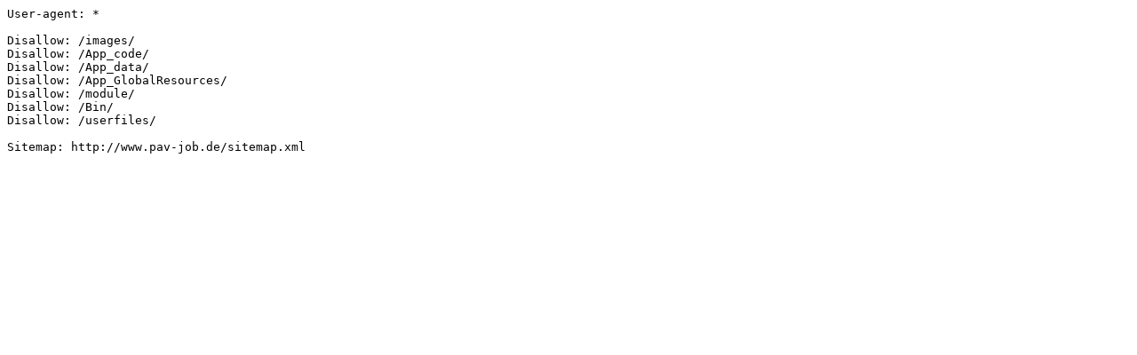

--- FILE ---
content_type: text/plain; charset=utf-8
request_url: https://www.pav-job.de//ModuleWeb/Content/robots_txt_V1.aspx
body_size: 101
content:
User-agent: *

Disallow: /images/
Disallow: /App_code/
Disallow: /App_data/
Disallow: /App_GlobalResources/
Disallow: /module/
Disallow: /Bin/
Disallow: /userfiles/

Sitemap: http://www.pav-job.de/sitemap.xml
